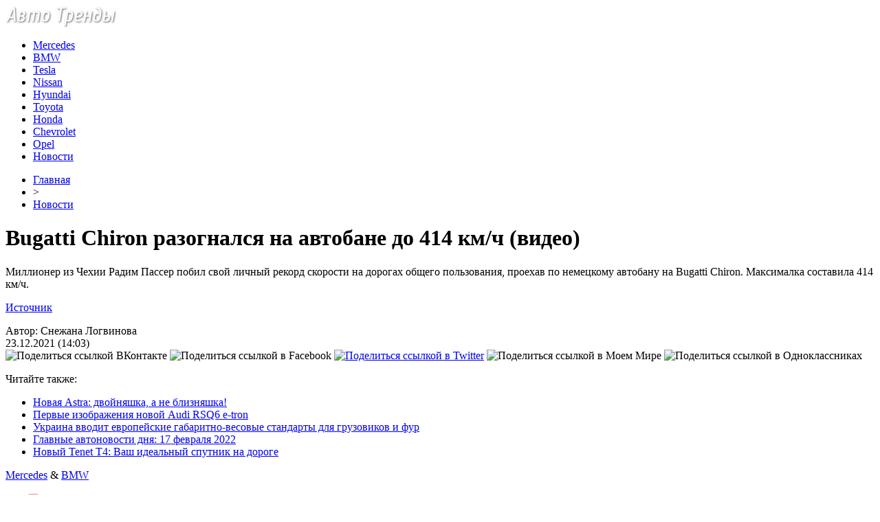

--- FILE ---
content_type: text/html; charset=UTF-8
request_url: http://faleristu.ru/bugatti-chiron-razognalsya-na-avtobane-do-414-km-ch-video/
body_size: 6794
content:
<!DOCTYPE html PUBLIC "-//W3C//DTD XHTML 1.0 Transitional//EN" "http://www.w3.org/TR/xhtml1/DTD/xhtml1-transitional.dtd">
<html xmlns="http://www.w3.org/1999/xhtml">
<head>
<meta http-equiv="Content-Type" content="text/html; charset=utf-8" />

<title>Bugatti Chiron разогнался на автобане до 414 км/ч (видео)</title>
<meta name="description" content="Миллионер из Чехии Радим Пассер побил свой личный рекорд скорости на дорогах общего пользования, проехав по немецкому автобану на Bugatti Chiron. Максималка составила 414 км/ч." />

<link rel="Shortcut Icon" href="http://faleristu.ru/favicon.png" type="image/x-icon" />
<link rel="stylesheet" href="http://faleristu.ru/wp-content/themes/auto/style.css" type="text/css" />
<script src="//ajax.googleapis.com/ajax/libs/jquery/2.1.4/jquery.min.js"></script>
<link href='http://fonts.googleapis.com/css?family=Cuprum:400,400italic&subset=cyrillic' rel='stylesheet' type='text/css'><meta name='robots' content='max-image-preview:large' />
<style id='classic-theme-styles-inline-css' type='text/css'>
/*! This file is auto-generated */
.wp-block-button__link{color:#fff;background-color:#32373c;border-radius:9999px;box-shadow:none;text-decoration:none;padding:calc(.667em + 2px) calc(1.333em + 2px);font-size:1.125em}.wp-block-file__button{background:#32373c;color:#fff;text-decoration:none}
</style>
<style id='global-styles-inline-css' type='text/css'>
body{--wp--preset--color--black: #000000;--wp--preset--color--cyan-bluish-gray: #abb8c3;--wp--preset--color--white: #ffffff;--wp--preset--color--pale-pink: #f78da7;--wp--preset--color--vivid-red: #cf2e2e;--wp--preset--color--luminous-vivid-orange: #ff6900;--wp--preset--color--luminous-vivid-amber: #fcb900;--wp--preset--color--light-green-cyan: #7bdcb5;--wp--preset--color--vivid-green-cyan: #00d084;--wp--preset--color--pale-cyan-blue: #8ed1fc;--wp--preset--color--vivid-cyan-blue: #0693e3;--wp--preset--color--vivid-purple: #9b51e0;--wp--preset--gradient--vivid-cyan-blue-to-vivid-purple: linear-gradient(135deg,rgba(6,147,227,1) 0%,rgb(155,81,224) 100%);--wp--preset--gradient--light-green-cyan-to-vivid-green-cyan: linear-gradient(135deg,rgb(122,220,180) 0%,rgb(0,208,130) 100%);--wp--preset--gradient--luminous-vivid-amber-to-luminous-vivid-orange: linear-gradient(135deg,rgba(252,185,0,1) 0%,rgba(255,105,0,1) 100%);--wp--preset--gradient--luminous-vivid-orange-to-vivid-red: linear-gradient(135deg,rgba(255,105,0,1) 0%,rgb(207,46,46) 100%);--wp--preset--gradient--very-light-gray-to-cyan-bluish-gray: linear-gradient(135deg,rgb(238,238,238) 0%,rgb(169,184,195) 100%);--wp--preset--gradient--cool-to-warm-spectrum: linear-gradient(135deg,rgb(74,234,220) 0%,rgb(151,120,209) 20%,rgb(207,42,186) 40%,rgb(238,44,130) 60%,rgb(251,105,98) 80%,rgb(254,248,76) 100%);--wp--preset--gradient--blush-light-purple: linear-gradient(135deg,rgb(255,206,236) 0%,rgb(152,150,240) 100%);--wp--preset--gradient--blush-bordeaux: linear-gradient(135deg,rgb(254,205,165) 0%,rgb(254,45,45) 50%,rgb(107,0,62) 100%);--wp--preset--gradient--luminous-dusk: linear-gradient(135deg,rgb(255,203,112) 0%,rgb(199,81,192) 50%,rgb(65,88,208) 100%);--wp--preset--gradient--pale-ocean: linear-gradient(135deg,rgb(255,245,203) 0%,rgb(182,227,212) 50%,rgb(51,167,181) 100%);--wp--preset--gradient--electric-grass: linear-gradient(135deg,rgb(202,248,128) 0%,rgb(113,206,126) 100%);--wp--preset--gradient--midnight: linear-gradient(135deg,rgb(2,3,129) 0%,rgb(40,116,252) 100%);--wp--preset--font-size--small: 13px;--wp--preset--font-size--medium: 20px;--wp--preset--font-size--large: 36px;--wp--preset--font-size--x-large: 42px;--wp--preset--spacing--20: 0.44rem;--wp--preset--spacing--30: 0.67rem;--wp--preset--spacing--40: 1rem;--wp--preset--spacing--50: 1.5rem;--wp--preset--spacing--60: 2.25rem;--wp--preset--spacing--70: 3.38rem;--wp--preset--spacing--80: 5.06rem;--wp--preset--shadow--natural: 6px 6px 9px rgba(0, 0, 0, 0.2);--wp--preset--shadow--deep: 12px 12px 50px rgba(0, 0, 0, 0.4);--wp--preset--shadow--sharp: 6px 6px 0px rgba(0, 0, 0, 0.2);--wp--preset--shadow--outlined: 6px 6px 0px -3px rgba(255, 255, 255, 1), 6px 6px rgba(0, 0, 0, 1);--wp--preset--shadow--crisp: 6px 6px 0px rgba(0, 0, 0, 1);}:where(.is-layout-flex){gap: 0.5em;}:where(.is-layout-grid){gap: 0.5em;}body .is-layout-flex{display: flex;}body .is-layout-flex{flex-wrap: wrap;align-items: center;}body .is-layout-flex > *{margin: 0;}body .is-layout-grid{display: grid;}body .is-layout-grid > *{margin: 0;}:where(.wp-block-columns.is-layout-flex){gap: 2em;}:where(.wp-block-columns.is-layout-grid){gap: 2em;}:where(.wp-block-post-template.is-layout-flex){gap: 1.25em;}:where(.wp-block-post-template.is-layout-grid){gap: 1.25em;}.has-black-color{color: var(--wp--preset--color--black) !important;}.has-cyan-bluish-gray-color{color: var(--wp--preset--color--cyan-bluish-gray) !important;}.has-white-color{color: var(--wp--preset--color--white) !important;}.has-pale-pink-color{color: var(--wp--preset--color--pale-pink) !important;}.has-vivid-red-color{color: var(--wp--preset--color--vivid-red) !important;}.has-luminous-vivid-orange-color{color: var(--wp--preset--color--luminous-vivid-orange) !important;}.has-luminous-vivid-amber-color{color: var(--wp--preset--color--luminous-vivid-amber) !important;}.has-light-green-cyan-color{color: var(--wp--preset--color--light-green-cyan) !important;}.has-vivid-green-cyan-color{color: var(--wp--preset--color--vivid-green-cyan) !important;}.has-pale-cyan-blue-color{color: var(--wp--preset--color--pale-cyan-blue) !important;}.has-vivid-cyan-blue-color{color: var(--wp--preset--color--vivid-cyan-blue) !important;}.has-vivid-purple-color{color: var(--wp--preset--color--vivid-purple) !important;}.has-black-background-color{background-color: var(--wp--preset--color--black) !important;}.has-cyan-bluish-gray-background-color{background-color: var(--wp--preset--color--cyan-bluish-gray) !important;}.has-white-background-color{background-color: var(--wp--preset--color--white) !important;}.has-pale-pink-background-color{background-color: var(--wp--preset--color--pale-pink) !important;}.has-vivid-red-background-color{background-color: var(--wp--preset--color--vivid-red) !important;}.has-luminous-vivid-orange-background-color{background-color: var(--wp--preset--color--luminous-vivid-orange) !important;}.has-luminous-vivid-amber-background-color{background-color: var(--wp--preset--color--luminous-vivid-amber) !important;}.has-light-green-cyan-background-color{background-color: var(--wp--preset--color--light-green-cyan) !important;}.has-vivid-green-cyan-background-color{background-color: var(--wp--preset--color--vivid-green-cyan) !important;}.has-pale-cyan-blue-background-color{background-color: var(--wp--preset--color--pale-cyan-blue) !important;}.has-vivid-cyan-blue-background-color{background-color: var(--wp--preset--color--vivid-cyan-blue) !important;}.has-vivid-purple-background-color{background-color: var(--wp--preset--color--vivid-purple) !important;}.has-black-border-color{border-color: var(--wp--preset--color--black) !important;}.has-cyan-bluish-gray-border-color{border-color: var(--wp--preset--color--cyan-bluish-gray) !important;}.has-white-border-color{border-color: var(--wp--preset--color--white) !important;}.has-pale-pink-border-color{border-color: var(--wp--preset--color--pale-pink) !important;}.has-vivid-red-border-color{border-color: var(--wp--preset--color--vivid-red) !important;}.has-luminous-vivid-orange-border-color{border-color: var(--wp--preset--color--luminous-vivid-orange) !important;}.has-luminous-vivid-amber-border-color{border-color: var(--wp--preset--color--luminous-vivid-amber) !important;}.has-light-green-cyan-border-color{border-color: var(--wp--preset--color--light-green-cyan) !important;}.has-vivid-green-cyan-border-color{border-color: var(--wp--preset--color--vivid-green-cyan) !important;}.has-pale-cyan-blue-border-color{border-color: var(--wp--preset--color--pale-cyan-blue) !important;}.has-vivid-cyan-blue-border-color{border-color: var(--wp--preset--color--vivid-cyan-blue) !important;}.has-vivid-purple-border-color{border-color: var(--wp--preset--color--vivid-purple) !important;}.has-vivid-cyan-blue-to-vivid-purple-gradient-background{background: var(--wp--preset--gradient--vivid-cyan-blue-to-vivid-purple) !important;}.has-light-green-cyan-to-vivid-green-cyan-gradient-background{background: var(--wp--preset--gradient--light-green-cyan-to-vivid-green-cyan) !important;}.has-luminous-vivid-amber-to-luminous-vivid-orange-gradient-background{background: var(--wp--preset--gradient--luminous-vivid-amber-to-luminous-vivid-orange) !important;}.has-luminous-vivid-orange-to-vivid-red-gradient-background{background: var(--wp--preset--gradient--luminous-vivid-orange-to-vivid-red) !important;}.has-very-light-gray-to-cyan-bluish-gray-gradient-background{background: var(--wp--preset--gradient--very-light-gray-to-cyan-bluish-gray) !important;}.has-cool-to-warm-spectrum-gradient-background{background: var(--wp--preset--gradient--cool-to-warm-spectrum) !important;}.has-blush-light-purple-gradient-background{background: var(--wp--preset--gradient--blush-light-purple) !important;}.has-blush-bordeaux-gradient-background{background: var(--wp--preset--gradient--blush-bordeaux) !important;}.has-luminous-dusk-gradient-background{background: var(--wp--preset--gradient--luminous-dusk) !important;}.has-pale-ocean-gradient-background{background: var(--wp--preset--gradient--pale-ocean) !important;}.has-electric-grass-gradient-background{background: var(--wp--preset--gradient--electric-grass) !important;}.has-midnight-gradient-background{background: var(--wp--preset--gradient--midnight) !important;}.has-small-font-size{font-size: var(--wp--preset--font-size--small) !important;}.has-medium-font-size{font-size: var(--wp--preset--font-size--medium) !important;}.has-large-font-size{font-size: var(--wp--preset--font-size--large) !important;}.has-x-large-font-size{font-size: var(--wp--preset--font-size--x-large) !important;}
.wp-block-navigation a:where(:not(.wp-element-button)){color: inherit;}
:where(.wp-block-post-template.is-layout-flex){gap: 1.25em;}:where(.wp-block-post-template.is-layout-grid){gap: 1.25em;}
:where(.wp-block-columns.is-layout-flex){gap: 2em;}:where(.wp-block-columns.is-layout-grid){gap: 2em;}
.wp-block-pullquote{font-size: 1.5em;line-height: 1.6;}
</style>
<script type="text/javascript" id="wp-postviews-cache-js-extra">
/* <![CDATA[ */
var viewsCacheL10n = {"admin_ajax_url":"http:\/\/faleristu.ru\/wp-admin\/admin-ajax.php","post_id":"81344"};
/* ]]> */
</script>
<script type="text/javascript" src="http://faleristu.ru/wp-content/plugins/post-views-counter-x/postviews-cache.js?ver=6.5.5" id="wp-postviews-cache-js"></script>
<link rel="canonical" href="http://faleristu.ru/bugatti-chiron-razognalsya-na-avtobane-do-414-km-ch-video/" />
<link rel="alternate" type="application/json+oembed" href="http://faleristu.ru/wp-json/oembed/1.0/embed?url=http%3A%2F%2Ffaleristu.ru%2Fbugatti-chiron-razognalsya-na-avtobane-do-414-km-ch-video%2F" />
<link rel="alternate" type="text/xml+oembed" href="http://faleristu.ru/wp-json/oembed/1.0/embed?url=http%3A%2F%2Ffaleristu.ru%2Fbugatti-chiron-razognalsya-na-avtobane-do-414-km-ch-video%2F&#038;format=xml" />
</head>

<body>
<div id="wrap">
	<div id="header">
		<div id="headmenu">
			<div id="logo"><a href="http://faleristu.ru/"><img src="http://faleristu.ru/i/logo.png" alt="Авто Тренды: новости авто" /></a></div>
			<div id="menu">
				<ul>
					<li><a href="http://faleristu.ru/mercedes/">Mercedes</a></li>
					<li><a href="http://faleristu.ru/bmw/">BMW</a></li>
					<li><a href="http://faleristu.ru/tesla/">Tesla</a></li>
					<li><a href="http://faleristu.ru/nissan/">Nissan</a></li>
					<li><a href="http://faleristu.ru/hyundai/">Hyundai</a></li>
					<li><a href="http://faleristu.ru/toyota/">Toyota</a></li>
					<li><a href="http://faleristu.ru/honda/">Honda</a></li>
					<li><a href="http://faleristu.ru/chevrolet/">Chevrolet</a></li>
					<li><a href="http://faleristu.ru/opel/">Opel</a></li>
					<li><a href="http://faleristu.ru/novosti/">Новости</a></li>
				</ul>
			</div>
		</div>

	</div>
	<div id="cont">
	<div id="main2">
	
	<div id="rubr"><div id="breadcrumb"><ul><li><a href="http://faleristu.ru">Главная</a></li><li>&gt;</li><li><a href="http://faleristu.ru/novosti/">Новости</a></li></ul></div></div>

		<div id="subgl"><h1>Bugatti Chiron разогнался на автобане до 414 км/ч (видео)</h1></div>
	<div id="submain">
		<div id="subcont">
								<p>Миллионер из Чехии Радим Пассер побил свой личный рекорд скорости на дорогах общего пользования, проехав по немецкому автобану на Bugatti Chiron. Максималка составила 414 км/ч.</p>
<p><!--noindex--><a href="http://faleristu.ru/red.php?https://autonews.autoua.net/novosti/26828-bugatti-chiron-razognalsya-na-avtobane-do-414-kmch-video.html" rel="nofollow noopener noreferrer" target="_blank">Источник</a><!--/noindex--></p>
		</div>
	</div>
	
	<!--noindex-->
	<div style="text-align:center;margin-top:14px;">

	</div>

	<div id="socpanel" style="margin-top:14px;">
		<div id="newsman">Автор: Снежана Логвинова</div>
		<div id="newstime">23.12.2021 (14:03)</div>
		<div id="istax"></div>
		<div id="social"><div id="delilka">
	<img src="http://faleristu.ru/wp-content/themes/auto/modules/soc/vk.png" width="18" height="18" title="Поделиться ссылкой ВКонтакте" style="cursor:pointer;" onclick="window.open('http://vkontakte.ru/share.php?url=http://faleristu.ru/bugatti-chiron-razognalsya-na-avtobane-do-414-km-ch-video/','gener','width=500,height=400,top='+((screen.height-400)/2)+',left='+((screen.width-500)/2)+',toolbar=no,location=no,directories=no,status=no,menubar=no,scrollbars=no,resizable=no')" />
	<img src="http://faleristu.ru/wp-content/themes/auto/modules/soc/fb.png" width="18" height="18" title="Поделиться ссылкой в Facebook" style="cursor:pointer;" onclick="window.open('http://www.facebook.com/sharer.php?u=http://faleristu.ru/bugatti-chiron-razognalsya-na-avtobane-do-414-km-ch-video/','gener','width=500,height=400,top='+((screen.height-400)/2)+',left='+((screen.width-500)/2)+',toolbar=no,location=no,directories=no,status=no,menubar=no,scrollbars=no,resizable=no')" />
	<a href="http://faleristu.ru/red.php?http://twitter.com/home?status=Bugatti Chiron разогнался на автобане до 414 км/ч (видео) - http://faleristu.ru/bugatti-chiron-razognalsya-na-avtobane-do-414-km-ch-video/" target="_blank" rel="nofollow"><img src="http://faleristu.ru/wp-content/themes/auto/modules/soc/tw.png" width="18" height="18" title="Поделиться ссылкой в Twitter" /></a>
	<img src="http://faleristu.ru/wp-content/themes/auto/modules/soc/mm.png" width="18" height="18" title="Поделиться ссылкой в Моем Мире" style="cursor:pointer;" onclick="window.open('http://connect.mail.ru/share?share_url=http://faleristu.ru/bugatti-chiron-razognalsya-na-avtobane-do-414-km-ch-video/','gener','width=512,height=332,top='+((screen.height-332)/2)+',left='+((screen.width-512)/2)+',toolbar=no,location=no,directories=no,status=no,menubar=no,scrollbars=no,resizable=no')" />
	<img src="http://faleristu.ru/wp-content/themes/auto/modules/soc/od.png" width="18" height="18" title="Поделиться ссылкой в Одноклассниках" style="cursor:pointer;" onclick="window.open('http://www.odnoklassniki.ru/dk?st.cmd=addShare&st.s=0&st._surl==http://faleristu.ru/bugatti-chiron-razognalsya-na-avtobane-do-414-km-ch-video/','gener','width=580,height=420,top='+((screen.height-420)/2)+',left='+((screen.width-580)/2)+',toolbar=no,location=no,directories=no,status=no,menubar=no,scrollbars=no,resizable=no')" />
</div></div>
	</div>
	<!--/noindex-->
	

	
	<div id="alsor">
			<p>Читайте также:</p>
			<ul>
						<li><a href="http://faleristu.ru/novaya-astra-dvojnyashka-a-ne-bliznyashka/">Новая Astra: двойняшка, а не близняшка!</a></li>
						<li><a href="http://faleristu.ru/pervye-izobrazheniya-novoj-audi-rsq6-e-tron/">Первые изображения новой Audi RSQ6 e-tron</a></li>
						<li><a href="http://faleristu.ru/ukraina-vvodit-evropejskie-gabaritno-vesovye-standarty-dlya-gruzovikov-i-fur/">Украина вводит европейские габаритно-весовые стандарты для грузовиков и фур</a></li>
						<li><a href="http://faleristu.ru/glavnye-avtonovosti-dnya-17-fevralya-2022/">Главные автоновости дня: 17 февраля 2022</a></li>
									<li><a href="http://faleristu.ru/novyj-tenet-t4-vash-idealnyj-sputnik-na-doroge/">Новый Tenet T4: Ваш идеальный спутник на дороге</a></li>
						</ul>
	</div>
	

	
	</div>

	</div>
	
<div id="sidebar2">
		<div id="partnews">
			<div class="catred"><p><a href="http://faleristu.ru/mercedes/">Mercedes</a> & <a href="http://faleristu.ru/bmw/">BMW</a></p> <span><a href="http://faleristu.ru/">RSS <img src="http://faleristu.ru/i/rss2.png" width="15" height="16" style="margin-bottom:-4px;" /></a></span></div>
			<div id="partnewsx">
						<p style="margin-bottom:8px;text-align:left;"><img src="http://faleristu.ru/i/partnews.jpg" align="left" alt="" /><a href="http://faleristu.ru/v-rostove-na-stanislavskogo-ot-zhary-rasplavilsya-novyj-asfalt/">В Ростове на Станиславского от жары расплавился новый асфальт</a></p>
						<p style="margin-bottom:8px;text-align:left;"><img src="http://faleristu.ru/i/partnews.jpg" align="left" alt="" /><a href="http://faleristu.ru/oficialnaya-prezentaciya-elektrokrossovera-audi-e-tron-sostoitsya-17-sentyabrya/">Официальная презентация электрокроссовера Audi E-Tron состоится 17 сентября</a></p>
						<p style="margin-bottom:8px;text-align:left;"><img src="http://faleristu.ru/i/partnews.jpg" align="left" alt="" /><a href="http://faleristu.ru/obyavleny-ceny-na-novyj-elektrokrossover-jaguar-i-pace-dlya-rossii/">Объявлены цены на новый электрокроссовер Jaguar I-Pace для России</a></p>
						<p style="margin-bottom:8px;text-align:left;"><img src="http://faleristu.ru/i/partnews.jpg" align="left" alt="" /><a href="http://faleristu.ru/v-rossii-v-iyule-rezko-podorozhali-samye-deshevye-inomarki/">В России в июле резко подорожали самые дешевые иномарки</a></p>
						</div>
		</div>
		
		<div id="partnews">
			<div class="catred"><p><a href="http://faleristu.ru/honda/">Honda</a> & <a href="http://faleristu.ru/nissan/">Nissan</a></p> <span><a href="http://faleristu.ru/">RSS <img src="http://faleristu.ru/i/rss2.png" width="15" height="16" style="margin-bottom:-4px;" /></a></span></div>
			<div id="partnewsx">
						<p style="margin-bottom:8px;text-align:left;"><img src="http://faleristu.ru/i/partnews.jpg" align="left" alt="" /><a href="http://faleristu.ru/novaya-astra-dvojnyashka-a-ne-bliznyashka/">Новая Astra: двойняшка, а не близняшка!</a></p>
						<p style="margin-bottom:8px;text-align:left;"><img src="http://faleristu.ru/i/partnews.jpg" align="left" alt="" /><a href="http://faleristu.ru/pervye-izobrazheniya-novoj-audi-rsq6-e-tron/">Первые изображения новой Audi RSQ6 e-tron</a></p>
						<p style="margin-bottom:8px;text-align:left;"><img src="http://faleristu.ru/i/partnews.jpg" align="left" alt="" /><a href="http://faleristu.ru/ukraina-vvodit-evropejskie-gabaritno-vesovye-standarty-dlya-gruzovikov-i-fur/">Украина вводит европейские габаритно-весовые стандарты для грузовиков и фур</a></p>
						<p style="margin-bottom:8px;text-align:left;"><img src="http://faleristu.ru/i/partnews.jpg" align="left" alt="" /><a href="http://faleristu.ru/glavnye-avtonovosti-dnya-17-fevralya-2022/">Главные автоновости дня: 17 февраля 2022</a></p>
						</div>
		</div>
		
		<div id="partnews">
			<div class="catred"><p><a href="http://faleristu.ru/hyundai/">Hyundai</a> & <a href="http://faleristu.ru/toyota/">Toyota</a></p> <span><a href="http://faleristu.ru/">RSS <img src="http://faleristu.ru/i/rss2.png" width="15" height="16" style="margin-bottom:-4px;" /></a></span></div>
			<div id="partnewsx">
						<p style="margin-bottom:8px;text-align:left;"><img src="http://faleristu.ru/i/partnews.jpg" align="left" alt="" /><a href="http://faleristu.ru/na-krossoverax-mercedes-benz-besplatno-zamenyat-rezinu/">На кроссоверах Mercedes-Benz бесплатно заменят резину</a></p>
						<p style="margin-bottom:8px;text-align:left;"><img src="http://faleristu.ru/i/partnews.jpg" align="left" alt="" /><a href="http://faleristu.ru/kak-prodlit-srok-sluzhby-rulevyx-tyag-i-nakonechnikov/">Как продлить срок службы рулевых тяг и наконечников</a></p>
						<p style="margin-bottom:8px;text-align:left;"><img src="http://faleristu.ru/i/partnews.jpg" align="left" alt="" /><a href="http://faleristu.ru/shtraf-za-nevnimatelnost-xitraya-ulovka-s-nepravilnoj-razmetkoj/">Штраф за невнимательность: хитрая уловка с неправильной разметкой</a></p>
						<p style="margin-bottom:8px;text-align:left;"><img src="http://faleristu.ru/i/partnews.jpg" align="left" alt="" /><a href="http://faleristu.ru/utochneny-sroki-poyavleniya-v-rossii-vodorodnyx-avtobusov/">Уточнены сроки появления в России водородных автобусов</a></p>
						</div>
		</div>
		
		<div id="partnews">
			<div class="catred"><p><a href="http://faleristu.ru/chevrolet/">Chevrolet</a> & <a href="http://faleristu.ru/opel/">Opel</a></p> <span><a href="http://faleristu.ru/">RSS <img src="http://faleristu.ru/i/rss2.png" width="15" height="16" style="margin-bottom:-4px;" /></a></span></div>
			<div id="partnewsx">
						<p style="margin-bottom:8px;text-align:left;"><img src="http://faleristu.ru/i/partnews.jpg" align="left" alt="" /><a href="http://faleristu.ru/kak-pravilno-xranit-zimnyuyu-rezinu-do-sleduyushhego-sezona/">Как правильно хранить зимнюю резину до следующего сезона</a></p>
						<p style="margin-bottom:8px;text-align:left;"><img src="http://faleristu.ru/i/partnews.jpg" align="left" alt="" /><a href="http://faleristu.ru/mitsubishi-obyavili-start-prodazh-novogo-pikapa/">Mitsubishi объявили старт продаж нового пикапа</a></p>
						<p style="margin-bottom:8px;text-align:left;"><img src="http://faleristu.ru/i/partnews.jpg" align="left" alt="" /><a href="http://faleristu.ru/avtomobil-s-oreolom-mercedez-benz-vypustit-samyj-dorogoj-krossover/">«Автомобиль с ореолом»: Mercedez-Benz выпустит самый дорогой кроссовер</a></p>
						<p style="margin-bottom:8px;text-align:left;"><img src="http://faleristu.ru/i/partnews.jpg" align="left" alt="" /><a href="http://faleristu.ru/tesla-predstavila-novyj-kompaktnyj-elektrokrossover/">Tesla представила новый компактный электрокроссовер</a></p>
							<p style="margin-bottom:8px;text-align:left;"><img src="http://faleristu.ru/i/partnews.jpg" align="left" alt="" /><a href="http://faleristu.ru/reports.html">Отчеты по Википедии</a></p>
			</div>
		</div>
		
		<div id="partnews">
			<div class="catred"><p><a href="http://faleristu.ru/tesla/">Tesla</a></p> <span><a href="http://faleristu.ru/">RSS <img src="http://faleristu.ru/i/rss2.png" width="15" height="16" style="margin-bottom:-4px;" /></a></span></div>
			<div id="partnewsx">
						<p style="margin-bottom:8px;text-align:left;"><img src="http://faleristu.ru/i/partnews.jpg" align="left" alt="" /><a href="http://faleristu.ru/hyundai-predstavit-cifrovoe-steklo-dlya-avtomobilej/">Hyundai представит цифровое стекло для автомобилей</a></p>
						<p style="margin-bottom:8px;text-align:left;"><img src="http://faleristu.ru/i/partnews.jpg" align="left" alt="" /><a href="http://faleristu.ru/psa-group-obyavlyaet-masshtabnyj-otzyv/">PSA Group объявляет масштабный отзыв</a></p>
						<p style="margin-bottom:8px;text-align:left;"><img src="http://faleristu.ru/i/partnews.jpg" align="left" alt="" /><a href="http://faleristu.ru/volkswagen-sozdaet-bespilotnuyu-marku/">Volkswagen создает «беспилотную» марку</a></p>
						<p style="margin-bottom:8px;text-align:left;"><img src="http://faleristu.ru/i/partnews.jpg" align="left" alt="" /><a href="http://faleristu.ru/toyota-zajmetsya-vypuskom-vnedorozhnogo-furgonchika/">Toyota займется выпуском внедорожного фургончика</a></p>
						</div>
		</div>
		
		<div id="partnews">
			<div class="catred"><p><a href="http://faleristu.ru/novosti/">Новости</a></p> <span><a href="http://faleristu.ru/">RSS <img src="http://faleristu.ru/i/rss2.png" width="15" height="16" style="margin-bottom:-4px;" /></a></span></div>
			<div id="partnewsx">
						<p style="margin-bottom:8px;text-align:left;"><img src="http://faleristu.ru/i/partnews.jpg" align="left" alt="" /><a href="http://faleristu.ru/novyj-tenet-t4-vash-idealnyj-sputnik-na-doroge/">Новый Tenet T4: Ваш идеальный спутник на дороге</a></p>
						<p style="margin-bottom:8px;text-align:left;"><img src="http://faleristu.ru/i/partnews.jpg" align="left" alt="" /><a href="http://faleristu.ru/kak-solaris-menyaet-predstavleniya-o-komfortnom-avtomobile/">Как Solaris меняет представления о комфортном автомобиле</a></p>
						<p style="margin-bottom:8px;text-align:left;"><img src="http://faleristu.ru/i/partnews.jpg" align="left" alt="" /><a href="http://faleristu.ru/puteshestvie-po-miru-changan-uni-v-stil-i-texnologii/">Путешествие по миру Changan Uni V: стиль и технологии</a></p>
						<p style="margin-bottom:8px;text-align:left;"><img src="http://faleristu.ru/i/partnews.jpg" align="left" alt="" /><a href="http://faleristu.ru/rulonnye-shtory-i-zhalyuzi-davno-perestali-byt-chisto-ofisnym-resheniem/">Рулонные шторы и жалюзи давно перестали быть чисто офисным решением</a></p>
						</div>
		</div>
		
<img src="http://1by.by/mails/faleristuru.png" /></div>

	<div id="podfoot">
		<div id="pdft">
			<div id="bestprop">
				<div id="bestzag"><p><img src="http://faleristu.ru/i/arka.png" align="left" style="margin-right:9px;">Интересное за неделю</p></div>
				<div id="besttext">
				<ul>
										<li><a href="http://faleristu.ru/novaya-astra-dvojnyashka-a-ne-bliznyashka/" title="Новая Astra: двойняшка, а не близняшка!">Новая Astra: двойняшка, а не близняшка!</a></li>	
										<li><a href="http://faleristu.ru/pervye-izobrazheniya-novoj-audi-rsq6-e-tron/" title="Первые изображения новой Audi RSQ6 e-tron">Первые изображения новой Audi RSQ6 e-tron</a></li>	
										<li><a href="http://faleristu.ru/ukraina-vvodit-evropejskie-gabaritno-vesovye-standarty-dlya-gruzovikov-i-fur/" title="Украина вводит европейские габаритно-весовые стандарты для грузовиков и фур">Украина вводит европейские габаритно-весовые стандарты для грузовиков и фур</a></li>	
										<li><a href="http://faleristu.ru/glavnye-avtonovosti-dnya-17-fevralya-2022/" title="Главные автоновости дня: 17 февраля 2022">Главные автоновости дня: 17 февраля 2022</a></li>	
									</ul>
				</div>
			</div>
			<div id="subscr">
				<div id="bestzag"><p><img src="http://faleristu.ru/i/arka.png" align="left" style="margin-right:9px;">Подпишитесь на новости</p></div>
				<div id="subtext"><p>Чтобы всегда быть в курсе наших новостей<br/> и обзоров - просто подпишитесь на нашу<br/>рассылку новостей.</p></div>
				<div id="subpole">
				<form action="http://faleristu.ru/" method="post">
					<div id="subinp"><input type="text" id="subvst" value="Введите Ваш E-MAIL" tabindex="1" onfocus="if (this.value=='Введите Ваш E-MAIL') this.value='' " onblur="if (this.value==''){this.value='Введите Ваш E-MAIL'}"></div>
					<div id="subbtn"><input name="submit" type="submit" id="subr" tabindex="2" value="" /></div>
				</form>
				</div>
			</div>
		</div>
	</div>
</div>

	<div id="footer">
		<div id="vnfoot">
		<div id="footmenu">
				<ul>
					<li><a href="http://faleristu.ru/mercedes/">Mercedes</a></li>
					<li><a href="http://faleristu.ru/bmw/">BMW</a></li>
					<li><a href="http://faleristu.ru/tesla/">Tesla</a></li>
					<li><a href="http://faleristu.ru/nissan/">Nissan</a></li>
					<li><a href="http://faleristu.ru/hyundai/">Hyundai</a></li>
					<li><a href="http://faleristu.ru/toyota/">Toyota</a></li>
					<li><a href="http://faleristu.ru/honda/">Honda</a></li>
					<li><a href="http://faleristu.ru/chevrolet/">Chevrolet</a></li>
					<li><a href="http://faleristu.ru/opel/">Opel</a></li>
					<li><a href="http://faleristu.ru/novosti/">Новости</a></li>
				</ul>
		</div>
		</div>
	</div>
	<div id="cops">
		<div id="copsin">

			<div id="kulip"><p><a href="http://faleristu.ru/sitemap.xml">XML</a> | <a href="http://faleristu.ru/sitemap/">HTML</a></p></div>
		</div>
	</div>
</div>

<!--noindex-->
<!--noindex-->
<script language="JavaScript"><!--
document.write('<img src="https://counter.yadro.ru/hit?r' +
escape(document.referrer) + ((typeof (screen) == 'undefined') ? '' :
';s' + screen.width + '*' + screen.height + '*' + (screen.colorDepth ?
screen.colorDepth : screen.pixelDepth)) + ';u' + escape(document.URL) +
';' + Math.random() +
'" alt="">')//--></script>
<!--/noindex--><!--/noindex-->
</body>
</html>